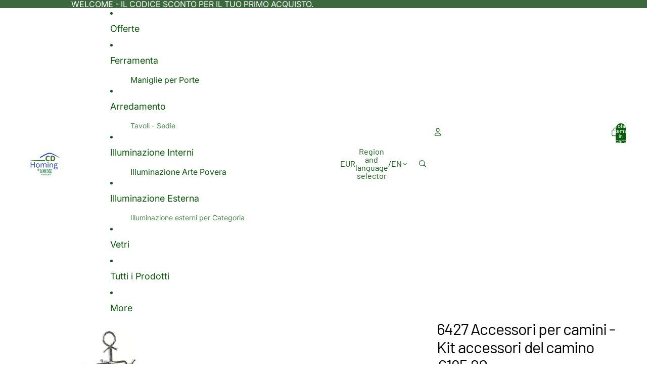

--- FILE ---
content_type: text/javascript
request_url: https://cdhoming.it/cdn/shop/t/13/assets/marquee.js?v=131793217881894452351768487447
body_size: 532
content:
import{Component}from"@theme/component";import{debounce}from"@theme/utilities";const ANIMATION_OPTIONS={duration:500};class MarqueeComponent extends Component{requiredRefs=["wrapper","content","marqueeItems"];async connectedCallback(){super.connectedCallback();const{marqueeItems}=this.refs;if(marqueeItems.length===0)return;const{numberOfCopies}=await this.#queryNumberOfCopies(),speed=this.#calculateSpeed(numberOfCopies);this.#addRepeatedItems(numberOfCopies),this.#duplicateContent(),this.#setSpeed(speed),window.addEventListener("resize",this.#handleResize),this.addEventListener("pointerenter",this.#slowDown),this.addEventListener("pointerleave",this.#speedUp)}disconnectedCallback(){super.disconnectedCallback(),window.removeEventListener("resize",this.#handleResize),this.removeEventListener("pointerenter",this.#slowDown),this.removeEventListener("pointerleave",this.#speedUp)}#animation=null;#marqueeWidth=null;#slowDown=debounce(()=>{if(this.#animation)return;const animation=this.refs.wrapper.getAnimations()[0];animation&&(this.#animation=animateValue({...ANIMATION_OPTIONS,from:1,to:0,onUpdate:value=>animation.updatePlaybackRate(value),onComplete:()=>{this.#animation=null}}))},ANIMATION_OPTIONS.duration);#speedUp(){this.#slowDown.cancel();const animation=this.refs.wrapper.getAnimations()[0];if(!animation||animation.playbackRate===1)return;const from=this.#animation?.current??0;this.#animation?.cancel(),this.#animation=animateValue({...ANIMATION_OPTIONS,from,to:1,onUpdate:value=>animation.updatePlaybackRate(value),onComplete:()=>{this.#animation=null}})}get clonedContent(){const{content,wrapper}=this.refs,lastChild=wrapper.lastElementChild;return content!==lastChild?lastChild:null}#setSpeed(value){this.style.setProperty("--marquee-speed",`${value}s`)}async#queryNumberOfCopies(){const{marqueeItems}=this.refs;return new Promise(resolve=>{if(!marqueeItems[0])return setTimeout(()=>resolve({numberOfCopies:1,isHorizontalResize:!0}),0);const intersectionObserver=new IntersectionObserver(entries=>{const firstEntry=entries[0];if(!firstEntry)return;intersectionObserver.disconnect();const{width:marqueeWidth}=firstEntry.rootBounds??{width:0},{width:marqueeItemsWidth}=firstEntry.boundingClientRect,isHorizontalResize=this.#marqueeWidth!==marqueeWidth;this.#marqueeWidth=marqueeWidth,setTimeout(()=>{resolve({numberOfCopies:marqueeItemsWidth===0?1:Math.ceil(marqueeWidth/marqueeItemsWidth),isHorizontalResize})},0)},{root:this});intersectionObserver.observe(marqueeItems[0])})}#calculateSpeed(numberOfCopies){const speedFactor=Number(this.getAttribute("data-speed-factor"));return Math.sqrt(numberOfCopies)*speedFactor}#handleResize=debounce(async()=>{const{marqueeItems}=this.refs,{newNumberOfCopies,isHorizontalResize}=await this.#queryNumberOfCopies();if(!isHorizontalResize)return;const currentNumberOfCopies=marqueeItems.length,speed=this.#calculateSpeed(newNumberOfCopies);newNumberOfCopies>currentNumberOfCopies?this.#addRepeatedItems(newNumberOfCopies-currentNumberOfCopies):newNumberOfCopies<currentNumberOfCopies&&this.#removeRepeatedItems(currentNumberOfCopies-newNumberOfCopies),this.#duplicateContent(),this.#setSpeed(speed),this.#restartAnimation()},250);#restartAnimation(){const animations=this.refs.wrapper.getAnimations();requestAnimationFrame(()=>{for(const animation of animations)animation.currentTime=0})}#duplicateContent(){this.clonedContent?.remove();const clone=this.refs.content.cloneNode(!0);clone.setAttribute("aria-hidden","true"),clone.removeAttribute("ref"),this.refs.wrapper.appendChild(clone)}#addRepeatedItems(numberOfCopies){const{content,marqueeItems}=this.refs;if(marqueeItems[0])for(let i=0;i<numberOfCopies-1;i++){const clone=marqueeItems[0].cloneNode(!0);content.appendChild(clone)}}#removeRepeatedItems(numberOfCopies){const{content}=this.refs,children=Array.from(content.children),itemsToRemove=Math.min(numberOfCopies,children.length-1);for(let i=0;i<itemsToRemove;i++)content.lastElementChild?.remove()}}function animateValue({from,to,duration,onUpdate,easing=t=>t*t*(3-2*t),onComplete}){const startTime=performance.now();let cancelled=!1,currentValue=from;function animate(currentTime){if(cancelled)return;const elapsed=currentTime-startTime,progress=Math.min(elapsed/duration,1),easedProgress=easing(progress);currentValue=from+(to-from)*easedProgress,onUpdate(currentValue),progress<1?requestAnimationFrame(animate):typeof onComplete=="function"&&onComplete()}return requestAnimationFrame(animate),{get current(){return currentValue},cancel(){cancelled=!0}}}customElements.get("marquee-component")||customElements.define("marquee-component",MarqueeComponent);
//# sourceMappingURL=/cdn/shop/t/13/assets/marquee.js.map?v=131793217881894452351768487447


--- FILE ---
content_type: text/javascript
request_url: https://cdhoming.it/cdn/shop/t/13/assets/utilities.js?v=74252600229394689081768487447
body_size: 2699
content:
export const requestIdleCallback=typeof window.requestIdleCallback=="function"?window.requestIdleCallback:setTimeout,yieldToMainThread=()=>"yield"in scheduler?scheduler.yield():new Promise(resolve=>{requestAnimationFrame(()=>{setTimeout(resolve,0)})});export function isLowPowerDevice(){return Number(navigator.hardwareConcurrency)<=2||Number(navigator.deviceMemory)<=2}export function supportsViewTransitions(){return typeof document.startViewTransition=="function"}export const viewTransition={current:void 0};const viewTransitionTypes={"product-grid":async()=>{const grid=document.querySelector(".product-grid"),productCards=[...document.querySelectorAll(".product-grid .product-grid__item")];if(!(!grid||!productCards.length))return await new Promise(resolve=>requestIdleCallback(()=>{const cardsToAnimate=getCardsToAnimate(grid,productCards);productCards.forEach((card,index)=>{index<cardsToAnimate?card.style.setProperty("view-transition-name",`product-card-${card.dataset.productId}`):card.style.setProperty("content-visibility","hidden")}),resolve(null)})),()=>productCards.forEach(card=>{card.style.removeProperty("view-transition-name"),card.style.removeProperty("content-visibility")})}};export function startViewTransition(callback,types){return!supportsViewTransitions()||isLowPowerDevice()||prefersReducedMotion()?(callback(),Promise.resolve()):new Promise(async resolve=>{let cleanupFunctions=[];if(types){for(const type of types)if(viewTransitionTypes[type]){const cleanupFunction=await viewTransitionTypes[type]();cleanupFunction&&cleanupFunctions.push(cleanupFunction)}}const transition=document.startViewTransition(callback);viewTransition.current||(viewTransition.current=transition.finished),types&&types.forEach(type=>transition.types.add(type)),transition.finished.then(()=>{viewTransition.current=void 0,cleanupFunctions.forEach(cleanupFunction=>cleanupFunction()),resolve()})})}export function fetchConfig(type="json",config={}){const headers={"Content-Type":"application/json",Accept:`application/${type}`,...config.headers};return type==="javascript"&&(headers["X-Requested-With"]="XMLHttpRequest",delete headers["Content-Type"]),{method:"POST",headers,body:config.body}}export function debounce(fn,wait){let timeout;function debounced(...args){clearTimeout(timeout),timeout=setTimeout(()=>fn.apply(this,args),wait)}return debounced.cancel=()=>{clearTimeout(timeout)},debounced}export function throttle(fn,delay){let lastCall=0;function throttled(...args){const now=performance.now();now-lastCall>=delay&&(lastCall=now,fn.apply(this,args))}return throttled.cancel=()=>{lastCall=performance.now()},throttled}const reducedMotion=matchMedia("(prefers-reduced-motion: reduce)");export function prefersReducedMotion(){return reducedMotion.matches}export function normalizeString(str){return str.normalize("NFD").replace(/\p{Diacritic}/gu,"").toLowerCase()}export function formatMoney(value){let valueWithNoSpaces=value.replace(" ","");return valueWithNoSpaces.indexOf(",")===-1?valueWithNoSpaces:valueWithNoSpaces.indexOf(",")<valueWithNoSpaces.indexOf(".")?valueWithNoSpaces.replace(",",""):valueWithNoSpaces.indexOf(".")<valueWithNoSpaces.indexOf(",")?valueWithNoSpaces.replace(".","").replace(",","."):valueWithNoSpaces.indexOf(",")!==-1?valueWithNoSpaces.replace(",","."):valueWithNoSpaces}export function onDocumentLoaded(callback){document.readyState==="complete"?callback():window.addEventListener("load",callback)}export function onDocumentReady(callback){document.readyState==="loading"?document.addEventListener("DOMContentLoaded",callback):callback()}export function removeWillChangeOnAnimationEnd(event){const target=event.target;target&&target instanceof HTMLElement&&(target.style.setProperty("will-change","unset"),target.removeEventListener("animationend",removeWillChangeOnAnimationEnd))}export function onAnimationEnd(elements,callback,options={subtree:!0}){const animationPromises=(Array.isArray(elements)?elements.flatMap(element=>element.getAnimations(options)):elements.getAnimations(options)).reduce((acc,animation)=>(animation.timeline instanceof DocumentTimeline&&acc.push(animation.finished),acc),[]);return Promise.allSettled(animationPromises).then(callback)}export function isClickedOutside(event,element){return event.target instanceof HTMLDialogElement||!(event.target instanceof Element)?!isPointWithinElement(event.clientX,event.clientY,element):!element.contains(event.target)}export function isPointWithinElement(x,y,element){const{left,right,top,bottom}=element.getBoundingClientRect();return x>=left&&x<=right&&y>=top&&y<=bottom}export const mediaQueryLarge=matchMedia("(min-width: 750px)");export function isMobileBreakpoint(){return!mediaQueryLarge.matches}export function isDesktopBreakpoint(){return mediaQueryLarge.matches}export function clamp(value,min,max){return Math.max(min,Math.min(value,max))}export function center(element,axis){const{left,width,top,height}=element.getBoundingClientRect(),point={x:left+width/2,y:top+height/2};return axis?point[axis]:point}export function start(element,axis){const{left,top}=element.getBoundingClientRect(),point={x:left,y:top};return axis?point[axis]:point}export function closest(values,target){return values.reduce(function(prev,curr){return Math.abs(curr-target)<Math.abs(prev-target)?curr:prev})}export function preventDefault(event){event.preventDefault()}export function getVisibleElements(root,elements,ratio=1,axis){if(!elements?.length)return[];const rootRect=root.getBoundingClientRect();return elements.filter(element=>{const{width,height,top,right,left,bottom}=element.getBoundingClientRect();if(ratio<1){const intersectionLeft=Math.max(rootRect.left,left),intersectionRight=Math.min(rootRect.right,right),intersectionWidth=Math.max(0,intersectionRight-intersectionLeft);if(axis==="x")return width>0&&intersectionWidth/width>=ratio;const intersectionTop=Math.max(rootRect.top,top),intersectionBottom=Math.min(rootRect.bottom,bottom),intersectionHeight=Math.max(0,intersectionBottom-intersectionTop);if(axis==="y")return height>0&&intersectionHeight/height>=ratio;const intersectionArea=intersectionWidth*intersectionHeight,elementArea=width*height;return elementArea>0&&intersectionArea/elementArea>=ratio}const isWithinX=left>=rootRect.left&&right<=rootRect.right;if(axis==="x")return isWithinX;const isWithinY=top>=rootRect.top&&bottom<=rootRect.bottom;return(axis==="y"||isWithinX)&&isWithinY})}export function getIOSVersion(){const{userAgent}=navigator;if(!/(iPhone|iPad)/i.test(userAgent))return null;const version=userAgent.match(/OS ([\d_]+)/)?.[1],[major,minor]=version?.split("_")||[];return!version||!major?null:{fullString:version.replace("_","."),major:parseInt(major,10),minor:minor?parseInt(minor,10):0}}function getCardsToAnimate(grid,cards){if(!grid||!cards||cards.length===0)return 0;const itemSample=cards[0];if(!itemSample)return 0;const gridRect=grid.getBoundingClientRect(),visibleArea={top:Math.max(0,gridRect.top),bottom:Math.min(window.innerHeight,gridRect.bottom)},visibleHeight=Math.round(visibleArea.bottom-visibleArea.top);if(visibleHeight<=0)return 0;const cardSample=itemSample.querySelector("product-card"),gridStyle=getComputedStyle(grid),galleryAspectRatio=cardSample?.refs?.cardGallery?.style.getPropertyValue("--gallery-aspect-ratio")||"";let aspectRatio=parseFloat(galleryAspectRatio)||.5;if(galleryAspectRatio?.includes("/")){const[width="1",height="2"]=galleryAspectRatio.split("/");aspectRatio=parseInt(width,10)/parseInt(height,10)}const cardGap=parseInt(cardSample?.refs?.productCardLink?.style.getPropertyValue("--product-card-gap")||"")||12,gridGap=parseInt(gridStyle.getPropertyValue("--product-grid-gap"))||12,detailsSize=((parseInt(gridStyle.fontSize)||16)+2)*2,isMobile=window.innerWidth<750,cardWidth=isMobile?Math.round((gridRect.width-gridGap)/2):100,cardHeight=Math.round(cardWidth/aspectRatio)+cardGap+detailsSize,columnsInGrid=isMobile?2:Math.floor((gridRect.width+gridGap)/(cardWidth+gridGap)),rowsInGrid=Math.ceil((visibleHeight-gridGap)/(cardHeight+gridGap));return columnsInGrid*rowsInGrid}export function preloadImage(src){const image=new Image;image.src=src}export class TextComponent extends HTMLElement{shimmer(){this.setAttribute("shimmer","")}}customElements.get("text-component")||customElements.define("text-component",TextComponent);export function resetShimmer(container=document.body){container.querySelectorAll("[shimmer]").forEach(item=>item.removeAttribute("shimmer"))}export function changeMetaThemeColor(color){const metaThemeColor=document.head.querySelector('meta[name="theme-color"]');metaThemeColor&&color&&metaThemeColor.setAttribute("content",color)}export function getViewParameterValue(){return new URLSearchParams(window.location.search).get("view")}export function parseIntOrDefault(value,defaultValue){if(value==null||value==="")return defaultValue;const parsed=parseInt(value.toString());return isNaN(parsed)?defaultValue:parsed}class Scheduler{#queue=new Set;#scheduled=!1;schedule=async task=>{this.#queue.add(task),this.#scheduled||(this.#scheduled=!0,viewTransition.current&&await viewTransition.current,requestAnimationFrame(this.flush))};flush=()=>{for(const task of this.#queue)setTimeout(task,0);this.#queue.clear(),this.#scheduled=!1}}export const scheduler=new Scheduler;export function oncePerEditorSession(element,sessionKeyName,callback){const isInThemeEditor=window.Shopify?.designMode,shopifyEditorSectionId=JSON.parse(element.dataset.shopifyEditorSection||"{}").id,shopifyEditorBlockId=JSON.parse(element.dataset.shopifyEditorBlock||"{}").id,uniqueSessionKey=`${sessionKeyName}-${shopifyEditorSectionId||shopifyEditorBlockId}`;isInThemeEditor&&sessionStorage.getItem(uniqueSessionKey)||(callback(),isInThemeEditor&&sessionStorage.setItem(uniqueSessionKey,"true"))}export class ResizeNotifier extends ResizeObserver{#initialized=!1;constructor(callback){super(entries=>{if(this.#initialized)return callback(entries,this);this.#initialized=!0})}disconnect(){this.#initialized=!1,super.disconnect()}}export function calculateHeaderGroupHeight(header=document.querySelector("#header-component"),headerGroup=document.querySelector("#header-group")){if(!headerGroup)return 0;let totalHeight=0;const children=headerGroup.children;for(let i=0;i<children.length;i++){const element=children[i];element===header||!(element instanceof HTMLElement)||(totalHeight+=element.offsetHeight)}return header instanceof HTMLElement&&header.hasAttribute("transparent")&&header.parentElement?.nextElementSibling?totalHeight+header.offsetHeight:totalHeight}function updateTransparentHeaderOffset(){const header=document.querySelector("#header-component"),hasHeaderSection=document.querySelector("#header-group")?.querySelector(".header-section");if(!hasHeaderSection||!header?.hasAttribute("transparent")){document.body.style.setProperty("--transparent-header-offset-boolean","0");return}const shouldApplyOffset=hasHeaderSection.nextElementSibling?.classList.contains("shopify-section")?"0":"1";document.body.style.setProperty("--transparent-header-offset-boolean",shouldApplyOffset)}function updateHeaderHeights(){const header=document.querySelector("header-component");if(!(header instanceof HTMLElement))return;const headerHeight=header.offsetHeight,headerGroupHeight=calculateHeaderGroupHeight(header);document.body.style.setProperty("--header-height",`${headerHeight}px`),document.body.style.setProperty("--header-group-height",`${headerGroupHeight}px`)}export function updateAllHeaderCustomProperties(){updateHeaderHeights(),updateTransparentHeaderOffset()}typeof Theme<"u"&&(Theme.utilities={...Theme.utilities,scheduler});
//# sourceMappingURL=/cdn/shop/t/13/assets/utilities.js.map?v=74252600229394689081768487447
